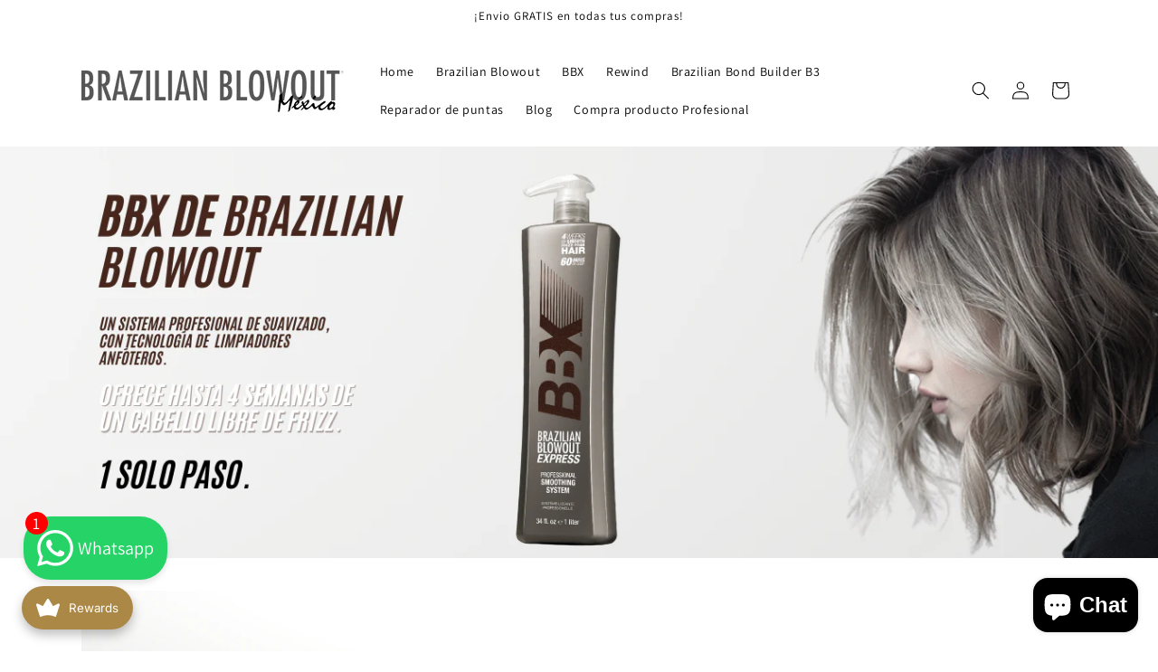

--- FILE ---
content_type: text/css
request_url: https://cdn.shopify.com/extensions/019bf95b-4a79-7dec-9493-16902b4e668c/lookfy-lookbook-gallery-767/assets/lookfy.css
body_size: 12111
content:
:root{--lf-animate-duration:1s;--lf-lightbox-text-color:#111827;--lf-lightbox-font-size:14px;--kt-button-color:#FFF;--kt-button-background:#000;--kt-button-border:#000;--kt-button-radius:0;--kt-button-hover-color:#FFF;--kt-button-hover-background:#727272;--kt-button-hover-border:#727272;--kt-button-height:30px;--lightbox-space:8px;--grid-desktop-spacing:16px;--grid-mobile-spacing:8px}@font-face{font-family:'lffonticon';src:url(//cdn.shopify.com/s/files/1/0623/8971/5109/files/lffonticon.eot?7687897);src:url(//cdn.shopify.com/s/files/1/0623/8971/5109/files/lffonticon.eot?7687897#iefix) format("embedded-opentype"),url(//cdn.shopify.com/s/files/1/0623/8971/5109/files/lffonticon.woff) format("woff2"),url(//cdn.shopify.com/s/files/1/0623/8971/5109/files/lffonticon.woff?7687897) format("woff"),url(//cdn.shopify.com/s/files/1/0623/8971/5109/files/lffonticon.ttf?v=1709023123) format("truetype"),url(//lookfydemo.myshopify.com/cdn/shop/t/1/assets/lffonticon.svg?7687897#lffonticon) format("svg");font-weight:400;font-style:normal}[class^="lf-icon-"]:before,[class*=" lf-icon-"]:before{font-family:"lffonticon";font-style:normal;font-weight:400;display:inline-block;text-decoration:inherit;width:1em;text-align:center;font-variant:normal;text-transform:none;line-height:1em;-webkit-font-smoothing:antialiased;-moz-osx-font-smoothing:grayscale}.lf-icon-search:before{content:'\e800'}.lf-icon-star:before{content:'\e801'}.lf-icon-heart-empty:before{content:'\e802'}.lf-icon-emo-sleep:before{content:'\e803'}.lf-icon-heart:before{content:'\e804'}.lf-icon-star-empty:before{content:'\e805'}.lf-icon-th-list:before{content:'\e806'}.lf-icon-ok:before{content:'\e807'}.lf-icon-plus:before{content:'\e808'}.lf-icon-info-circled:before{content:'\e809'}.lf-icon-thumbs-up:before{content:'\e80a'}.lf-icon-thumbs-down:before{content:'\e80b'}.lf-icon-chat:before{content:'\e80c'}.lf-icon-comment:before{content:'\e80d'}.lf-icon-bell:before{content:'\e80e'}.lf-icon-play:before{content:'\e80f'}.lf-icon-play-circled2:before{content:'\e810'}.lf-icon-zoom-in:before{content:'\e811'}.lf-icon-megaphone:before{content:'\e812'}.lf-icon-eye:before{content:'\e813'}.lf-icon-videocam:before{content:'\e814'}.lf-icon-home:before{content:'\e815'}.lf-icon-link:before{content:'\e816'}.lf-icon-resize-full:before{content:'\e817'}.lf-icon-login:before{content:'\e818'}.lf-icon-logout:before{content:'\e819'}.lf-icon-link-ext:before{content:'\f08e'}.lf-icon-twitter:before{content:'\f099'}.lf-icon-facebook:before{content:'\f09a'}.lf-icon-pinterest-circled:before{content:'\f0d2'}.lf-icon-pinterest-squared:before{content:'\f0d3'}.lf-icon-comment-empty:before{content:'\f0e5'}.lf-icon-chat-empty:before{content:'\f0e6'}.lf-icon-bell-alt:before{content:'\f0f3'}.lf-icon-angle-left:before{content:'\f104'}.lf-icon-angle-right:before{content:'\f105'}.lf-icon-angle-up:before{content:'\f106'}.lf-icon-angle-down:before{content:'\f107'}.lf-icon-quote-left:before{content:'\f10d'}.lf-icon-quote-right:before{content:'\f10e'}.lf-icon-info:before{content:'\f129'}.lf-icon-play-circled:before{content:'\f144'}.lf-icon-link-ext-alt:before{content:'\f14c'}.lf-icon-thumbs-up-alt:before{content:'\f164'}.lf-icon-thumbs-down-alt:before{content:'\f165'}.lf-icon-youtube-play:before{content:'\f16a'}.lf-icon-behance:before{content:'\f1b4'}.lf-icon-behance-squared:before{content:'\f1b5'}.lf-icon-pinterest:before{content:'\f231'}.lf-icon-user-circle:before{content:'\f2bd'}.lf-icon-user-circle-o:before{content:'\f2be'}.lf-icon-user-o:before{content:'\f2c0'}.lf-icon-twitter-squared:before{content:'\f304'}.lf-icon-facebook-squared:before{content:'\f308'}.lf-appear:not(.lf-appear-childs),.lf-appear-child{opacity:0}.lf_animate__animated{-webkit-animation-duration:var(--lf-animate-duration);animation-duration:var(--lf-animate-duration);-webkit-animation-fill-mode:both;animation-fill-mode:both}@-webkit-keyframes LfFadeInLeft{from{opacity:0;-webkit-transform:translate3d(-100%,0,0);transform:translate3d(-100%,0,0)}to{opacity:1;-webkit-transform:translate3d(0,0,0);transform:translate3d(0,0,0)}}@keyframes LfFadeInLeft{from{opacity:0;-webkit-transform:translate3d(-100%,0,0);transform:translate3d(-100%,0,0)}to{opacity:1;-webkit-transform:translate3d(0,0,0);transform:translate3d(0,0,0)}}.lf_animate__fadeInLeft{-webkit-animation-name:LfFadeInLeft;animation-name:LfFadeInLeft}@-webkit-keyframes LfFadeIn{from{opacity:0}to{opacity:1}}@keyframes LfFadeIn{from{opacity:0}to{opacity:1}}.lf_animate__fadeIn{-webkit-animation-name:LfFadeIn;animation-name:LfFadeIn}@-webkit-keyframes LfFadeInDown{from{opacity:0;-webkit-transform:translate3d(0,-100%,0);transform:translate3d(0,-100%,0)}to{opacity:1;-webkit-transform:translate3d(0,0,0);transform:translate3d(0,0,0)}}@keyframes LfFadeInDown{from{opacity:0;-webkit-transform:translate3d(0,-100%,0);transform:translate3d(0,-100%,0)}to{opacity:1;-webkit-transform:translate3d(0,0,0);transform:translate3d(0,0,0)}}.lf_animate__fadeInDown{-webkit-animation-name:LfFadeInDown;animation-name:LfFadeInDown}@-webkit-keyframes LfFadeInRight{from{opacity:0;-webkit-transform:translate3d(100%,0,0);transform:translate3d(100%,0,0)}to{opacity:1;-webkit-transform:translate3d(0,0,0);transform:translate3d(0,0,0)}}@keyframes LfFadeInRight{from{opacity:0;-webkit-transform:translate3d(100%,0,0);transform:translate3d(100%,0,0)}to{opacity:1;-webkit-transform:translate3d(0,0,0);transform:translate3d(0,0,0)}}.lf_animate__fadeInRight{-webkit-animation-name:LfFadeInRight;animation-name:LfFadeInRight}@-webkit-keyframes LfFadeInUp{from{opacity:0;-webkit-transform:translate3d(0,100%,0);transform:translate3d(0,100%,0)}to{opacity:1;-webkit-transform:translate3d(0,0,0);transform:translate3d(0,0,0)}}@keyframes LfFadeInUp{from{opacity:0;-webkit-transform:translate3d(0,100%,0);transform:translate3d(0,100%,0)}to{opacity:1;-webkit-transform:translate3d(0,0,0);transform:translate3d(0,0,0)}}.lf_animate__fadeInUp{-webkit-animation-name:LfFadeInUp;animation-name:LfFadeInUp}@-webkit-keyframes LfBounceIn{20%,40%,60%,80%,from,to{-webkit-animation-timing-function:cubic-bezier(0.215,0.61,0.355,1);animation-timing-function:cubic-bezier(0.215,0.61,0.355,1)}0%{opacity:0;-webkit-transform:scale3d(0.3,0.3,0.3);transform:scale3d(0.3,0.3,0.3)}20%{-webkit-transform:scale3d(1.1,1.1,1.1);transform:scale3d(1.1,1.1,1.1)}40%{-webkit-transform:scale3d(0.9,0.9,0.9);transform:scale3d(0.9,0.9,0.9)}60%{opacity:1;-webkit-transform:scale3d(1.03,1.03,1.03);transform:scale3d(1.03,1.03,1.03)}80%{-webkit-transform:scale3d(0.97,0.97,0.97);transform:scale3d(0.97,0.97,0.97)}to{opacity:1;-webkit-transform:scale3d(1,1,1);transform:scale3d(1,1,1)}}@keyframes LfBounceIn{20%,40%,60%,80%,from,to{-webkit-animation-timing-function:cubic-bezier(0.215,0.61,0.355,1);animation-timing-function:cubic-bezier(0.215,0.61,0.355,1)}0%{opacity:0;-webkit-transform:scale3d(0.3,0.3,0.3);transform:scale3d(0.3,0.3,0.3)}20%{-webkit-transform:scale3d(1.1,1.1,1.1);transform:scale3d(1.1,1.1,1.1)}40%{-webkit-transform:scale3d(0.9,0.9,0.9);transform:scale3d(0.9,0.9,0.9)}60%{opacity:1;-webkit-transform:scale3d(1.03,1.03,1.03);transform:scale3d(1.03,1.03,1.03)}80%{-webkit-transform:scale3d(0.97,0.97,0.97);transform:scale3d(0.97,0.97,0.97)}to{opacity:1;-webkit-transform:scale3d(1,1,1);transform:scale3d(1,1,1)}}.lf_animate__bounceIn{-webkit-animation-duration:calc(1s * 0.75);animation-duration:calc(1s * 0.75);-webkit-animation-duration:calc(var(--lf-animate-duration) * 0.75);animation-duration:calc(var(--lf-animate-duration) * 0.75);-webkit-animation-name:LfBounceIn;animation-name:LfBounceIn}@-webkit-keyframes LfBounceInDown{60%,75%,90%,from,to{-webkit-animation-timing-function:cubic-bezier(0.215,0.61,0.355,1);animation-timing-function:cubic-bezier(0.215,0.61,0.355,1)}0%{opacity:0;-webkit-transform:translate3d(0,-3000px,0) scaleY(3);transform:translate3d(0,-3000px,0) scaleY(3)}60%{opacity:1;-webkit-transform:translate3d(0,25px,0) scaleY(0.9);transform:translate3d(0,25px,0) scaleY(0.9)}75%{-webkit-transform:translate3d(0,-10px,0) scaleY(0.95);transform:translate3d(0,-10px,0) scaleY(0.95)}90%{-webkit-transform:translate3d(0,5px,0) scaleY(0.985);transform:translate3d(0,5px,0) scaleY(0.985)}to{-webkit-transform:translate3d(0,0,0);transform:translate3d(0,0,0)}}@keyframes LfBounceInDown{60%,75%,90%,from,to{-webkit-animation-timing-function:cubic-bezier(0.215,0.61,0.355,1);animation-timing-function:cubic-bezier(0.215,0.61,0.355,1)}0%{opacity:0;-webkit-transform:translate3d(0,-3000px,0) scaleY(3);transform:translate3d(0,-3000px,0) scaleY(3)}60%{opacity:1;-webkit-transform:translate3d(0,25px,0) scaleY(0.9);transform:translate3d(0,25px,0) scaleY(0.9)}75%{-webkit-transform:translate3d(0,-10px,0) scaleY(0.95);transform:translate3d(0,-10px,0) scaleY(0.95)}90%{-webkit-transform:translate3d(0,5px,0) scaleY(0.985);transform:translate3d(0,5px,0) scaleY(0.985)}to{-webkit-transform:translate3d(0,0,0);transform:translate3d(0,0,0)}}.lf_animate__bounceInDown{-webkit-animation-name:LfBounceInDown;animation-name:LfBounceInDown}@-webkit-keyframes LfBounceInLeft{60%,75%,90%,from,to{-webkit-animation-timing-function:cubic-bezier(0.215,0.61,0.355,1);animation-timing-function:cubic-bezier(0.215,0.61,0.355,1)}0%{opacity:0;-webkit-transform:translate3d(-3000px,0,0) scaleX(3);transform:translate3d(-3000px,0,0) scaleX(3)}60%{opacity:1;-webkit-transform:translate3d(25px,0,0) scaleX(1);transform:translate3d(25px,0,0) scaleX(1)}75%{-webkit-transform:translate3d(-10px,0,0) scaleX(0.98);transform:translate3d(-10px,0,0) scaleX(0.98)}90%{-webkit-transform:translate3d(5px,0,0) scaleX(0.995);transform:translate3d(5px,0,0) scaleX(0.995)}to{-webkit-transform:translate3d(0,0,0);transform:translate3d(0,0,0)}}@keyframes LfBounceInLeft{60%,75%,90%,from,to{-webkit-animation-timing-function:cubic-bezier(0.215,0.61,0.355,1);animation-timing-function:cubic-bezier(0.215,0.61,0.355,1)}0%{opacity:0;-webkit-transform:translate3d(-3000px,0,0) scaleX(3);transform:translate3d(-3000px,0,0) scaleX(3)}60%{opacity:1;-webkit-transform:translate3d(25px,0,0) scaleX(1);transform:translate3d(25px,0,0) scaleX(1)}75%{-webkit-transform:translate3d(-10px,0,0) scaleX(0.98);transform:translate3d(-10px,0,0) scaleX(0.98)}90%{-webkit-transform:translate3d(5px,0,0) scaleX(0.995);transform:translate3d(5px,0,0) scaleX(0.995)}to{-webkit-transform:translate3d(0,0,0);transform:translate3d(0,0,0)}}.lf_animate__bounceInLeft{-webkit-animation-name:LfBounceInLeft;animation-name:LfBounceInLeft}@-webkit-keyframes LfBounceInRight{60%,75%,90%,from,to{-webkit-animation-timing-function:cubic-bezier(0.215,0.61,0.355,1);animation-timing-function:cubic-bezier(0.215,0.61,0.355,1)}from{opacity:0;-webkit-transform:translate3d(3000px,0,0) scaleX(3);transform:translate3d(3000px,0,0) scaleX(3)}60%{opacity:1;-webkit-transform:translate3d(-25px,0,0) scaleX(1);transform:translate3d(-25px,0,0) scaleX(1)}75%{-webkit-transform:translate3d(10px,0,0) scaleX(0.98);transform:translate3d(10px,0,0) scaleX(0.98)}90%{-webkit-transform:translate3d(-5px,0,0) scaleX(0.995);transform:translate3d(-5px,0,0) scaleX(0.995)}to{-webkit-transform:translate3d(0,0,0);transform:translate3d(0,0,0)}}@keyframes LfBounceInRight{60%,75%,90%,from,to{-webkit-animation-timing-function:cubic-bezier(0.215,0.61,0.355,1);animation-timing-function:cubic-bezier(0.215,0.61,0.355,1)}from{opacity:0;-webkit-transform:translate3d(3000px,0,0) scaleX(3);transform:translate3d(3000px,0,0) scaleX(3)}60%{opacity:1;-webkit-transform:translate3d(-25px,0,0) scaleX(1);transform:translate3d(-25px,0,0) scaleX(1)}75%{-webkit-transform:translate3d(10px,0,0) scaleX(0.98);transform:translate3d(10px,0,0) scaleX(0.98)}90%{-webkit-transform:translate3d(-5px,0,0) scaleX(0.995);transform:translate3d(-5px,0,0) scaleX(0.995)}to{-webkit-transform:translate3d(0,0,0);transform:translate3d(0,0,0)}}.lf_animate__bounceInRight{-webkit-animation-name:LfBounceInRight;animation-name:LfBounceInRight}@-webkit-keyframes LfBounceInUp{60%,75%,90%,from,to{-webkit-animation-timing-function:cubic-bezier(0.215,0.61,0.355,1);animation-timing-function:cubic-bezier(0.215,0.61,0.355,1)}from{opacity:0;-webkit-transform:translate3d(0,3000px,0) scaleY(5);transform:translate3d(0,3000px,0) scaleY(5)}60%{opacity:1;-webkit-transform:translate3d(0,-20px,0) scaleY(0.9);transform:translate3d(0,-20px,0) scaleY(0.9)}75%{-webkit-transform:translate3d(0,10px,0) scaleY(0.95);transform:translate3d(0,10px,0) scaleY(0.95)}90%{-webkit-transform:translate3d(0,-5px,0) scaleY(0.985);transform:translate3d(0,-5px,0) scaleY(0.985)}to{-webkit-transform:translate3d(0,0,0);transform:translate3d(0,0,0)}}@keyframes LfBounceInUp{60%,75%,90%,from,to{-webkit-animation-timing-function:cubic-bezier(0.215,0.61,0.355,1);animation-timing-function:cubic-bezier(0.215,0.61,0.355,1)}from{opacity:0;-webkit-transform:translate3d(0,3000px,0) scaleY(5);transform:translate3d(0,3000px,0) scaleY(5)}60%{opacity:1;-webkit-transform:translate3d(0,-20px,0) scaleY(0.9);transform:translate3d(0,-20px,0) scaleY(0.9)}75%{-webkit-transform:translate3d(0,10px,0) scaleY(0.95);transform:translate3d(0,10px,0) scaleY(0.95)}90%{-webkit-transform:translate3d(0,-5px,0) scaleY(0.985);transform:translate3d(0,-5px,0) scaleY(0.985)}to{-webkit-transform:translate3d(0,0,0);transform:translate3d(0,0,0)}}.lf_animate__bounceInUp{-webkit-animation-name:LfBounceInUp;animation-name:LfBounceInUp}@-webkit-keyframes LfFadeInLeftShort{0%{opacity:0;-webkit-transform:translate3d(-50px,0,0);transform:translate3d(-50px,0,0)}to{opacity:1;-webkit-transform:translateZ(0);transform:translateZ(0)}}@keyframes LfFadeInLeftShort{0%{opacity:0;-webkit-transform:translate3d(-50px,0,0);transform:translate3d(-50px,0,0)}to{opacity:1;-webkit-transform:translateZ(0);transform:translateZ(0)}}.lf_animate__fadeInLeftShort{-webkit-animation-name:LfFadeInLeftShort;animation-name:LfFadeInLeftShort}@-webkit-keyframes LfFadeInUpShort{0%{opacity:0;-webkit-transform:translate3d(0,50px,0);transform:translate3d(0,50px,0)}to{opacity:1;-webkit-transform:translateZ(0);transform:translateZ(0)}}@keyframes LfFadeInUpShort{0%{opacity:0;-webkit-transform:translate3d(0,50px,0);transform:translate3d(0,50px,0)}to{opacity:1;-webkit-transform:translateZ(0);transform:translateZ(0)}}.lf_animate__fadeInUpShort{-webkit-animation-name:LfFadeInUpShort;animation-name:LfFadeInUpShort}@-webkit-keyframes LfFadeInDownShort{0%{opacity:0;-webkit-transform:translate3d(0,-50px,0);transform:translate3d(0,-50px,0)}to{opacity:1;-webkit-transform:translateZ(0);transform:translateZ(0)}}@keyframes LfFadeInDownShort{0%{opacity:0;-webkit-transform:translate3d(0,-50px,0);transform:translate3d(0,-50px,0)}to{opacity:1;-webkit-transform:translateZ(0);transform:translateZ(0)}}.lf_animate__fadeInDownShort{-webkit-animation-name:LfFadeInDownShort;animation-name:LfFadeInDownShort}.flickitylf-enabled{position:relative}.flickitylf-button:focus,.flickitylf-enabled:focus{outline:0}.flickitylf-viewport{overflow:hidden;position:relative;height:100%}.flickitylf-slider{position:absolute;width:100%;height:100%}.flickitylf-enabled.is-draggable{-webkit-tap-highlight-color:transparent;-webkit-user-select:none;-moz-user-select:none;-ms-user-select:none;user-select:none}.flickitylf-enabled.is-draggable .flickitylf-viewport{cursor:move;cursor:-webkit-grab;cursor:grab}.flickitylf-enabled.is-draggable .flickitylf-viewport.is-pointer-down{cursor:-webkit-grabbing;cursor:grabbing}.flickitylf-button{position:absolute;background:hsla(0,0%,100%,.75);border:none;color:#333}.flickitylf-button:hover{background:#fff;cursor:pointer}.flickitylf-button:active{opacity:.6}.flickitylf-button:disabled{opacity:.3;cursor:auto;pointer-events:none}.flickitylf-button-icon{fill:currentColor}.flickitylf-prev-next-button{width:44px;height:44px;border-radius:50%;transform:translateY(-50%);top:50%}.flickitylf-prev-next-button.previous{left:10px}.flickitylf-prev-next-button.next{right:10px}.flickitylf-rtl .flickitylf-prev-next-button.previous{left:auto;right:10px}.flickitylf-rtl .flickitylf-prev-next-button.next{right:auto;left:10px}.flickitylf-prev-next-button .flickitylf-button-icon{position:absolute;left:20%;top:20%;width:60%;height:60%}ol.flickitylf-page-dots{position:absolute;width:100%;bottom:-25px;padding:0;margin:0;list-style:none;text-align:center;line-height:1}.flickitylf-rtl .flickitylf-page-dots{direction:rtl}.flickitylf-page-dots .dot{display:inline-block;width:10px;height:10px;margin:0 8px;background:#333;border-radius:50%;opacity:.25;cursor:pointer}.flickitylf-page-dots .dot.is-selected{opacity:1}.pswp_lf,.pswp_lf:focus,.pswp_lf__icn:focus{outline:0}.pswp_lf,.pswp_lf__button,.pswp_lf__icn,.pswp_lf__item,.pswp_lf__scroll-wrap{overflow:hidden}.pswp_lf{--pswp-bg:#000;--pswp-placeholder-bg:#222;--pswp-root-z-index:100;--pswp-preloader-color:rgba(79,79,79,0.4);--pswp-preloader-color-secondary:rgba(255,255,255,0.9);--pswp-icon-color:#fff;--pswp-icon-color-secondary:#4f4f4f;--pswp-icon-stroke-color:#4f4f4f;--pswp-icon-stroke-width:2px;--pswp-error-text-color:var(--pswp-icon-color);position:fixed;top:0;left:0;width:100%;height:100%;z-index:var(--pswp-root-z-index);display:none;touch-action:none;opacity:.003;contain:layout style size;-webkit-tap-highlight-color:transparent}.pswp_lf *{box-sizing:border-box}.pswp_lf img{max-width:none}.pswp_lf--open{display:block}.pswp_lf,.pswp_lf__bg{transform:translateZ(0);will-change:opacity}.pswp_lf__bg{opacity:.005;background:var(--pswp-bg)}.pswp_lf__bg,.pswp_lf__container,.pswp_lf__content,.pswp_lf__img,.pswp_lf__item,.pswp_lf__scroll-wrap,.pswp_lf__zoom-wrap{position:absolute;top:0;left:0;width:100%;height:100%}.pswp_lf__img,.pswp_lf__zoom-wrap{width:auto;height:auto}.pswp_lf--click-to-zoom.pswp_lf--zoom-allowed .pswp_lf__img{cursor:-webkit-zoom-in;cursor:-moz-zoom-in;cursor:zoom-in}.pswp_lf--click-to-zoom.pswp_lf--zoomed-in .pswp_lf__img{cursor:move;cursor:-webkit-grab;cursor:-moz-grab;cursor:grab}.pswp_lf--click-to-zoom.pswp--zoomed-in .pswp_lf__img:active{cursor:-webkit-grabbing;cursor:-moz-grabbing;cursor:grabbing}.pswp_lf--no-mouse-drag.pswp--zoomed-in .pswp_lf__img,.pswp_lf--no-mouse-drag.pswp--zoomed-in .pswp_lf__img:active,.pswp_lf__img{cursor:-webkit-zoom-out;cursor:-moz-zoom-out;cursor:zoom-out}.pswp_lf__button,.pswp_lf__container,.pswp_lf__counter,.pswp_lf__img{-webkit-user-select:none;-moz-user-select:none;-ms-user-select:none;user-select:none}.pswp_lf__item{z-index:1}.pswp_lf__hidden{display:none!important}.pswp_lf__content{pointer-events:none}.pswp_lf__content>*{pointer-events:auto}.pswp_lf__error-msg-container{display:grid}.pswp_lf__error-msg{margin:auto;font-size:1em;line-height:1;color:var(--pswp-error-text-color)}.pswp_lf .pswp_lf__hide-on-close{opacity:.005;will-change:opacity;transition:opacity var(--pswp-transition-duration) cubic-bezier(.4,0,.22,1);z-index:10;pointer-events:none}.pswp_lf--ui-visible .pswp_lf__hide-on-close{opacity:1;pointer-events:auto}.pswp_lf__button{position:relative;display:block;width:50px;min-width:50px;height:60px;padding:0;margin:0;cursor:pointer;background:0 0;border:0;box-shadow:none;opacity:.85;-webkit-appearance:none;-webkit-touch-callout:none}.pswp_lf__button:active,.pswp_lf__button:focus,.pswp_lf__button:hover{transition:none;padding:0;background:0 0;border:0;box-shadow:none;opacity:1}.pswp_lf__button:disabled{opacity:.3;cursor:auto}.pswp_lf__icn{fill:var(--pswp-icon-color);color:var(--pswp-icon-color-secondary);position:absolute;top:14px;left:9px;width:32px;height:32px;pointer-events:none}.pswp_lf__icn-shadow{stroke:var(--pswp-icon-stroke-color);stroke-width:var(--pswp-icon-stroke-width);fill:none}.pswp_lf__img--with-bg,div.pswp_lf__img--placeholder{background:var(--pswp-placeholder-bg)}.pswp_lf__top-bar{position:absolute;left:0;top:0;width:100%;height:60px;display:flex;flex-direction:row;justify-content:flex-end;z-index:10;pointer-events:none!important}.pswp_lf--one-slide .pswp_lf__button--arrow,.pswp_lf--zoomed-in .pswp_lf__zoom-icn-bar-v,.pswp_lf__button--zoom{display:none}.pswp_lf__top-bar>*{pointer-events:auto;will-change:opacity}.pswp_lf__button--close{margin-right:6px}.pswp_lf__button--arrow{position:absolute;width:75px;height:100px;top:50%;margin-top:-50px}.pswp_lf__button--arrow:disabled{display:none;cursor:default}.pswp_lf__button--arrow .pswp_lf__icn{top:50%;margin-top:-30px;width:60px;height:60px;background:0 0;border-radius:0}.pswp_lf--touch .pswp_lf__button--arrow{visibility:hidden}.pswp_lf--has_mouse .pswp_lf__button--arrow{visibility:visible}.pswp_lf__button--arrow--prev{right:auto;left:0}.pswp_lf__button--arrow--next{right:0}.pswp_lf__button--arrow--next .pswp_lf__icn{left:auto;right:14px;transform:scale(-1,1)}.pswp_lf--zoom-allowed .pswp_lf__button--zoom,div.pswp_lf__bg:empty{display:block}.pswp_lf__preloader{position:relative;overflow:hidden;width:50px;height:60px;margin-right:auto}.pswp_lf__preloader .pswp_lf__icn{opacity:0;transition:opacity .2s linear;animation:.6s linear infinite pswp-clockwise}.pswp_lf__preloader--active .pswp_lf__icn{opacity:.85}@keyframes pswp-clockwise{0%{transform:rotate(0)}100%{transform:rotate(360deg)}}.pswp_lf__counter{height:30px;margin-top:15px;margin-inline-start:20px;font-size:14px;line-height:30px;color:var(--pswp-icon-color);text-shadow:1px 1px 3px var(--pswp-icon-color-secondary);opacity:.85}.pswp_lf--one-slide .pswp_lf__counter{display:none}.pswp_lf__hotspots-container{position:relative;width:100%;height:100%;text-align:center}.pswp_lf__hotspots-container:before{content:"";display:inline-block;height:100%;vertical-align:middle;pointer-events:none}.pswp_lf__hotspots-wrap{position:relative;display:inline-block;vertical-align:middle;margin:0 auto;text-align:left;z-index:1045}.pswp-lf .pswp_lf__button:not(.pswp_lf__button--arrow),.pswp-lf .pswp_lf__preloader,.pswp-lf .pswp_lf__top-bar{height:44px}.pswp-lf .pswp_lf__button--close .pswp_lf__icn,.pswp-lf .pswp_lf__button--zoom .pswp_lf__icn{top:6px}.pswp_lf__hotspots-wrap img{max-height:calc(100vh - 40px);width:auto;max-width:100%;height:auto;display:block;line-height:0;-webkit-box-sizing:border-box;-moz-box-sizing:border-box;box-sizing:border-box;margin:0 auto}.pswp_lf .kt-image-lightbox,.pswp_lf .kt-image-link{display:none}.pswp-lf .pswp__zoom-wrap{width:auto;right:auto;bottom:auto}.shopify-design-mode .lookfy-gallery-empty{min-height:30px}.lfHidden{display:none!important}.lf-visually-hidden{border:0!important;clip:rect(0 0 0 0)!important;-webkit-clip-path:inset(50%)!important;clip-path:inset(50%)!important;height:1px!important;margin:-1px!important;overflow:hidden!important;padding:0!important;position:absolute!important;width:1px!important;white-space:nowrap!important;transition:none}.lf-visually-hidden--inline{margin:0;height:1em}.lf-price > *{display:inline-block;vertical-align:top}.lf-price.price--unavailable{visibility:hidden}.lf-price--end{text-align:right}.lf-price .lf-price-item{display:inline-block;margin:0 1rem 0 0}.lf-price__regular .lf-price-item--regular{margin-right:0}.lf-price:not(.lf-price--show-badge) .lf-price-item--last:last-of-type{margin:0}@media screen and (min-width: 750px){.lf-price{margin-bottom:0}}.lf-price--sold-out .lf-price__availability,.lf-price__regular{display:block}.lf-price__sale,.lf-price__availability,.lf-price .lf-price__badge-sale,.lf-price .lf-price__badge-sold-out,.lf-price--on-sale .lf-price__regular,.lf-price--on-sale .lf-price__availability{display:none}.lf-price--sold-out .lf-price__badge-sold-out,.lf-price--on-sale .lf-price__badge-sale{display:inline-block}.lf-price--on-sale .lf-price__sale{display:initial;flex-direction:row;flex-wrap:wrap}.lf-price--on-sale .lf-price-item--regular{text-decoration:line-through}.lf-unit-price{display:block;margin-top:.2rem;text-transform:uppercase}.kt-tooltip:empty,.kt-tooltip div:empty{display:none}.kt-carousel .flickitylf-prev-next-button{padding:0}.lookfy-wrapper{width:100%}.lookfy-gallery{margin-left:auto;margin-right:auto;width:100%}div.lookfy-gallery:empty{display:block;min-height:20px}.lookfy-gallery *,.lookfy-gallery ::after,.lookfy-gallery ::before{box-sizing:border-box;-webkit-box-sizing:border-box;-moz-box-sizing:border-box}.lookfy-gallery .kt-type-main:not(.kt-row){width:100%;display:block}.lookfy-gallery .kt__header{--font-heading-scale:1}.lookfy-gallery .kt__title{font-size:calc(var(--font-heading-scale) * 2.4rem);margin:0 0 30px}.lookfy-gallery .kt__subtitle{font-weight:600;margin-bottom:30px;font-size:calc(var(--font-heading-scale) * 1.4rem)}.lookfy-gallery.lf-desc-body .kt__subtitle{font-weight:inherit;font-size:inherit}.lookfy-gallery .kt__title+.kt__subtitle,.lookfy-gallery .kt__subtitle+.kt__title{margin-top:-25px}.kt-row{display:flex;flex-wrap:wrap;margin-bottom:2rem;padding:0;list-style:none;column-gap:var(--grid-mobile-spacing);row-gap:var(--grid-mobile-spacing);width:100%}.gutter-sizer{width:var(--grid-mobile-spacing);display:block!important}.kt-row>.kt-grid__item{flex-grow:1;flex-shrink:0;width:calc(25% - var(--grid-mobile-spacing) * 3 / 4);max-width:calc(25% - var(--grid-mobile-spacing) * 3 / 4)}.kt-3-col-sm .carousel-cell,.kt-3-col-sm>.kt-grid__item{width:calc(33.33% - var(--grid-mobile-spacing) * 2 / 3);max-width:calc(33.33% - var(--grid-mobile-spacing) * 2 / 3)}.kt-2-col-sm .carousel-cell,.kt-2-col-sm>.kt-grid__item{width:calc(50% - var(--grid-mobile-spacing) / 2);max-width:calc(50% - var(--grid-mobile-spacing) / 2)}.kt-1-col-sm .carousel-cell,.kt-1-col-sm>.kt-grid__item{flex:0 0 100%;max-width:100%;width:100%}.kt-carousel:not(.flickitylf-enabled) .carousel-cell{margin-right:var(--grid-mobile-spacing);margin-bottom:var(--grid-mobile-spacing);float:left}.kt-type-carousel:after,.kt-carousel:not(.flickitylf-enabled):after{content:"";display:block;clear:both}.kt-type-multiple_columns .kt-button,.kt-type-column_carousel .kt-button{width:100%}.kt-type-default_column .kt-choose-item,.kt-type-multiple_columns .kt-choose-item,.kt-type-column_carousel .kt-choose-item{margin-bottom:10px;margin-top:-10px}.kt-carousel .carousel-cell{margin-right:var(--grid-mobile-spacing);margin-bottom:var(--grid-mobile-spacing)}@media (max-width: 767px){.kt-carousel:not(.flickitylf-enabled).kt-2-col-sm .carousel-cell:nth-child(2n){margin-right:0}}@media (min-width: 768px){.kt-carousel:not(.flickitylf-enabled) .carousel-cell{margin-right:var(--grid-desktop-spacing);margin-bottom:var(--grid-desktop-spacing)}.kt-4-col-md .carousel-cell,.kt-4-col-md:not(.kt-type-grid)>.kt-grid__item{width:calc(25% - var(--grid-desktop-spacing) * 3 / 4);max-width:calc(25% - var(--grid-desktop-spacing) * 3 / 4)}.kt-3-col-md .carousel-cell,.kt-3-col-md:not(.kt-type-grid)>.kt-grid__item{width:calc(33.33% - var(--grid-desktop-spacing) * 2 / 3);max-width:calc(33.33% - var(--grid-desktop-spacing) * 2 / 3)}.kt-2-col-md .carousel-cell,.kt-2-col-md:not(.kt-type-grid)>.kt-grid__item{width:calc(50% - var(--grid-desktop-spacing) / 2);max-width:calc(50% - var(--grid-desktop-spacing) / 2)}.kt-1-col-md .carousel-cell,.kt-1-col-md:not(.kt-type-grid)>.kt-grid__item{flex:0 0 100%;max-width:100%;width:100%}}@media (min-width: 768px ) and (max-width: 1023px){.kt-carousel:not(.flickitylf-enabled).kt-4-col-md .carousel-cell:nth-child(4n),.kt-carousel:not(.flickitylf-enabled).kt-3-col-md .carousel-cell:nth-child(3n),.kt-carousel:not(.flickitylf-enabled).kt-2-col-md .carousel-cell:nth-child(2n){margin-right:0}}@media (min-width: 1024px){.kt-carousel:not(.flickitylf-enabled).kt-5-col-lg .carousel-cell:nth-child(5n),.kt-carousel:not(.flickitylf-enabled).kt-4-col-lg .carousel-cell:nth-child(4n),.kt-carousel:not(.flickitylf-enabled).kt-3-col-lg .carousel-cell:nth-child(3n),.kt-carousel:not(.flickitylf-enabled).kt-2-col-lg .carousel-cell:nth-child(2n){margin-right:0}.kt-5-col-lg .carousel-cell,.kt-5-col-lg:not(.kt-type-grid)>.kt-grid__item{width:calc(20% - var(--grid-desktop-spacing) * 4 / 5);max-width:calc(20% - var(--grid-desktop-spacing) * 4 / 5)}.kt-4-col-lg .carousel-cell,.kt-4-col-lg:not(.kt-type-grid)>.kt-grid__item{width:calc(25% - var(--grid-desktop-spacing) * 3 / 4);max-width:calc(25% - var(--grid-desktop-spacing) * 3 / 4)}.kt-3-col-lg .carousel-cell,.kt-3-col-lg:not(.kt-type-grid)>.kt-grid__item{width:calc(33.33% - var(--grid-desktop-spacing) * 2 / 3);max-width:calc(33.33% - var(--grid-desktop-spacing) * 2 / 3)}.kt-2-col-lg .carousel-cell,.kt-2-col-lg:not(.kt-type-grid)>.kt-grid__item{width:calc(50% - var(--grid-desktop-spacing) / 2);max-width:calc(50% - var(--grid-desktop-spacing) / 2)}.kt-1-col-lg .carousel-cell,.kt-1-col-lg:not(.kt-type-grid)>.kt-grid__item{flex:0 0 100%;max-width:100%;width:100%}.kt-carousel .carousel-cell{margin-right:var(--grid-desktop-spacing);margin-bottom:var(--grid-desktop-spacing)}.kt-carousel-column-row .kt-carousel.flickitylf-enabled .carousel-cell{margin-bottom:0}}.kt-carousel:focus-visible{box-shadow:none!important}.kt-type-masonry,.kt-type-grid{opacity:0;visibility:hidden}.kt-type-masonry.masonry-enabled,.kt-type-grid.masonry-enabled{opacity:1;visibility:visible;display:block}.kt-type-list .kt-grid__item,.kt-type-grid.kt-row .kt-grid__item,.kt-type-masonry.kt-row .kt-grid__item{margin-bottom:var(--grid-mobile-spacing)}.kt-type-carousel{margin-bottom:calc(25px + var(--dots-spacing))}.kt-carousel .flickitylf-prev-next-button{width:30px;height:30px}.kt-carousel .flickitylf-button{background:var(--pn-background);color:var(--pn-color);border-radius:var(--pn-radius)}.kt-carousel .flickitylf-page-dots .flickitylf-page-dot,.kt-carousel .flickitylf-page-dots .dot{background:var(--dot-background);color:var(--dot-color);border-radius:var(--dot-radius)}.kt-carousel .flickitylf-page-dots .flickitylf-page-dot:before,.kt-carousel .flickitylf-page-dots .dot:before,.dot-hidden .flickitylf-page-dots,.pn-hidden .flickitylf-button{display:none}.dot-rectangle .flickitylf-page-dots .flickitylf-page-dot,.dot-rectangle .flickitylf-page-dots .dot{margin:0;height:4px;width:20px}@media screen and (min-width: 768px){.dot-rectangle .flickitylf-page-dots .flickitylf-page-dot,.dot-rectangle .flickitylf-page-dots .dot{width:40px}}.dot-inside .flickitylf-page-dots{bottom:25px}.kt-carousel .flickitylf-prev-next-button .flickitylf-button-icon{position:absolute;left:50%;top:50%;width:50%;height:50%;transform:translate(-50%,-50%)}.pn-light .flickitylf-prev-next-button .flickitylf-button-icon{}@media (min-width: 768px){.kt-row{column-gap:var(--grid-desktop-spacing);row-gap:var(--grid-desktop-spacing)}.gutter-sizer{width:var(--grid-desktop-spacing)}.kt-type-grid.kt-row .kt-grid__item,.kt-type-list .kt-grid__item,.kt-type-masonry.kt-row .kt-grid__item{margin-bottom:var(--grid-desktop-spacing)}}.kt-type-grid>.kt-grid__item{height:0;position:relative;overflow:hidden;float:left;margin-bottom:var(--grid-desktop-spacing);width:100%;max-width:100%;padding-top:100%}@media (max-width: 767px){.kt-type-grid>.kt-grid__item{margin-bottom:var(--grid-mobile-spacing)}.kt-type-grid.kt-3-col-sm>.kt-grid__item,.kt-type-grid.kt-2-col-sm>.kt-grid__item{width:calc(100%/var(--col-sm)*var(--column) - var(--grid-mobile-spacing) * (var(--col-sm) - var(--column)) / var(--col-sm));max-width:calc(100%/var(--col-sm)*var(--column) - var(--grid-mobile-spacing) * (var(--col-sm) - var(--column)) / var(--col-sm));padding-top:calc(100%/var(--col-sm)*var(--row) - var(--grid-mobile-spacing) * (var(--col-sm) - var(--row)) / var(--col-sm))}.kt-type-grid.kt-2-col-sm>.masonry-two-column,.kt-type-grid.kt-2-col-sm>.masonry-three-column{width:100%;max-width:100%}.kt-type-grid.kt-1-col-sm>.masonry-three-column.masonry-one-row,.kt-type-grid.kt-1-col-sm>.masonry-two-column.masonry-one-row{padding-top:50%}.kt-type-grid.kt-2-col-sm>.masonry-three-column.masonry-two-row,.kt-type-grid.kt-1-col-sm>.masonry-three-column.masonry-two-row{padding-top:66.66%}.kt-type-grid.kt-2-col-sm>.masonry-three-column.masonry-three-row{padding-top:100%}.kt-type-grid.kt-1-col-sm>.masonry-two-column.masonry-three-row{padding-top:150%}.kt-type-grid.kt-1-col-sm>.masonry-one-column.masonry-two-row{padding-top:200%}.kt-type-grid.kt-1-col-sm>.masonry-one-column.masonry-three-row{padding-top:300%}}@media (min-width: 768px) and (max-width: 1023px){.kt-type-grid>.kt-grid__item{width:calc(100%/var(--col-md)*var(--column) - var(--grid-desktop-spacing) * (var(--col-md) - var(--column)) / var(--col-md));max-width:calc(100%/var(--col-md)*var(--column) - var(--grid-desktop-spacing) * (var(--col-md) - var(--column)) / var(--col-md));padding-top:calc(100%/var(--col-md)*var(--row) - var(--grid-desktop-spacing) * (var(--col-md) - var(--row)) / var(--col-md))}.kt-type-grid.kt-1-col-md>.masonry-two-column,.kt-type-grid.kt-1-col-md>.masonry-three-column,.kt-type-grid.kt-2-col-md>.masonry-three-column{width:100%;max-width:100%}.kt-type-grid.kt-1-col-md>.masonry-three-column.masonry-one-row,.kt-type-grid.kt-2-col-md>.masonry-three-column.masonry-one-row{padding-top:33.33%}.kt-type-grid.kt-1-col-md>.masonry-two-column.masonry-one-row{padding-top:50%}.kt-type-grid.kt-1-col-md>.masonry-three-column.masonry-two-row,.kt-type-grid.kt-2-col-md>.masonry-three-column.masonry-two-row{padding-top:66.66%}.kt-type-grid.kt-1-col-md>.masonry-two-column.masonry-two-row,.kt-type-grid.kt-1-col-md>.masonry-three-column.masonry-three-row,.kt-type-grid.kt-2-col-md>.masonry-three-column.masonry-three-row{padding-top:100%}.kt-type-grid.kt-1-col-md>.masonry-two-column.masonry-three-row{padding-top:150%}}@media (min-width: 1024px){.kt-type-grid > .kt-grid__item{width:calc(100%/var(--col-lg)*var(--column) - var(--grid-desktop-spacing) * (var(--col-lg) - var(--column)) / var(--col-lg));max-width:calc(100%/var(--col-lg)*var(--column) - var(--grid-desktop-spacing) * (var(--col-lg) - var(--column)) / var(--col-lg));padding-top:calc(100%/var(--col-lg)*var(--row) - var(--grid-desktop-spacing) * (var(--col-lg) - var(--row)) / var(--col-lg))}.kt-type-grid.kt-1-col-lg>.masonry-two-column,.kt-type-grid.kt-1-col-lg>.masonry-three-column,.kt-type-grid.kt-2-col-lg>.masonry-three-column{width:100%;max-width:100%}.kt-type-grid.kt-1-col-lg>.masonry-three-column.masonry-one-row,.kt-type-grid.kt-2-col-lg>.masonry-three-column.masonry-one-row{padding-top:33.33%}.kt-type-grid.kt-1-col-lg>.masonry-two-column.masonry-one-row{padding-top:50%}.kt-type-grid.kt-1-col-lg>.masonry-three-column.masonry-two-row,.kt-type-grid.kt-2-col-lg>.masonry-three-column.masonry-two-row{padding-top:66.66%}.kt-type-grid.kt-1-col-lg>.masonry-two-column.masonry-two-row,.kt-type-grid.kt-1-col-lg>.masonry-three-column.masonry-three-row,.kt-type-grid.kt-2-col-lg>.masonry-three-column.masonry-three-row{padding-top:100%}.kt-type-grid.kt-1-col-lg>.masonry-two-column.masonry-three-row{padding-top:150%}}.kt-grid__item video,.kt-grid__item img{width:100%;height:auto;display:block;margin:0;border-radius:0}img.kt-image-item-main+video{position:absolute;left:0;top:0}.kt-image-item-box{position:relative;overflow:hidden}.kt-embedded-item .kt-image-item-box{overflow:inherit}.kt-image-item-box:hover{z-index:1}.kt-hostspots-wrapper{position:absolute;width:100%;height:100%;left:50%;top:50%;transform:translate(-50%,-50%)}.kt-gallery-item img{width:100%;height:auto;display:block;margin:0;padding:0}.kt-columns-item .kt-image-item-box{overflow:inherit}.kt-columns-item .kt-image-column-inner{position:-webkit-sticky;position:sticky;top:0}.kt-type-grid.kt-row{display:block}.kt-type-grid.kt-row:after{content:'';clear:both;display:block}.kt-type-grid .kt-grid__item.kt-grid__sizer{padding:0!important;margin:0!important;height:0!important;display:block!important}.kt-type-grid .kt-grid__item video,.kt-type-grid .kt-grid__item img{width:100%;display:block;object-fit:cover;object-position:center center;height:100%;border:none}.kt-type-grid .kt-image-item-box{transform:translate(-50%,-50%);top:50%;left:50%;width:100%;height:100%;overflow:hidden}.kt-image-column{position:relative;overflow:hidden}.kt-embedded-item{margin-bottom:20px}.kt-column-row.kt-row .kt-grid__item.kt-image-column,.kt-column-row.kt-row .kt-grid__item.kt-products-column,.kt-embedded-row.kt-row>.kt-grid__item,.kt-carousel-column-row.kt-row>.kt-grid__item,.kt-multi-column-row.kt-row>.kt-grid__item{width:100%;max-width:100%;flex:0 0 100%;margin-bottom:20px}.lookfy-gallery:not(.lookfy-mobile) .kt-carousel-column-row .kt-carousel{margin-bottom:calc(25px + var(--dots-spacing))}@media (max-width: 767px){.lookfy-gallery:not(.lookfy-mobile) .kt-multi-column-row .kt-carousel{margin-bottom:calc(25px + var(--dots-spacing))}}@media (min-width: 1024px){.lookfy-gallery:not(.lookfy-mobile) .kt-carousel-column-row.kt-row>.kt-grid__item,.lookfy-gallery:not(.lookfy-mobile) .kt-multi-column-row.kt-row>.kt-grid__item,.lookfy-gallery:not(.lookfy-mobile) .kt-embedded-row.kt-row>.kt-grid__item{width:calc(50% - var(--grid-desktop-spacing) / 2);max-width:calc(50% - var(--grid-desktop-spacing) / 2);margin-bottom:0}.lookfy-gallery:not(.lookfy-mobile) .kt-column-row.kt-row .kt-grid__item.kt-image-column{width:calc(33.33% - var(--grid-desktop-spacing) / 2);max-width:calc(33.33% - var(--grid-desktop-spacing) / 2)}.lookfy-gallery:not(.lookfy-mobile) .kt-column-row.kt-row .kt-grid__item.kt-products-column{width:calc(66.66% - var(--grid-desktop-spacing) / 2);max-width:calc(66.66% - var(--grid-desktop-spacing) / 2)}.lookfy-gallery:not(.lookfy-mobile) .kt-type-left_column .kt-column-row.kt-row .kt-grid__item.kt-image-column{order:1}.kt-type-left_embedded .kt-image-column{order:2}}@media (min-width: 1200px){.lookfy-xlarge .kt-embedded-row.kt-row .kt-grid__item.kt-products-column{padding:0 70px}.lookfy-xlarge .kt-multi-column-row.kt-row .kt-grid__item.kt-products-column.kt-products-column-1,.lookfy-xlarge .kt-carousel-column-row.kt-row .kt-grid__item.kt-products-column.kt-products-column-1{padding:0 120px}}.kt-carousel-column-row.kt-row,.kt-embedded-row.kt-row{align-content:center;align-items:center}.hotspot-item-product .kt-embedded-item .hotspot-item-title{font-weight:700;font-size:120%}.kt-ratio .hotspot-item-image.hotspot-item-image-empty,.kt-products-column .hotspot-item-image{position:relative}.kt-image-item-box .kt-image-column-inner{position:relative;overflow:hidden}.hotspot-item-image.hotspot-item-iempty{display:none}.kt-tooltip .hotspot-item-image.hotspot-item-iempty + .hotspot-item-content .hotspot-item-title{-webkit-line-clamp:5}.kt-image-item-box.kt-ratio::before,.kt-image-column.kt-ratio .kt-image-column-inner:before,.kt-ratio .hotspot-item-image a:before,.kt-ratio .hotspot-item-image.hotspot-item-lempty:before{content:"";width:0;height:0;display:block;padding-bottom:var(--ratio-percent)}.kt-image-item-box.kt-ratio > img,.kt-image-column.kt-ratio .kt-image-column-inner>img,.kt-ratio .hotspot-item-image a > img,.kt-ratio .hotspot-item-image > img,.kt-image-item-box.kt-ratio > video,.kt-image-column.kt-ratio .kt-image-column-inner>video{object-fit:cover;object-position:center center;display:block;max-width:100%;position:absolute;top:0;left:0;height:100%;width:100%;margin:0}.kt-image-item-second,.second-image > img + img{opacity:0!important;transition-property:opacity;transition-duration:350ms;position:absolute;top:0;left:0;width:100%;height:100%;object-fit:cover}@media screen and (min-width: 990px){.kt-grid__item:hover .second-image > img + img{opacity:1!important;transition-property:opacity!important}}a.kt-image-lightbox,a.kt-image-link{position:absolute;left:0;top:0;width:100%;height:100%;overflow:hidden;text-indent:-999px;display:block}a.kt-image-lightbox{z-index:1;background:none}a.kt-image-link{z-index:7}.pswp__hotspots-wrap img{width:100%}.pswp__hotspots-wrap .kt-hotspots-wrapper{width:100%!important;height:100%!important}.kt-hotspots-wrapper{position:absolute;top:50%;transform:translate(-50%,-50%);left:50%;width:100%;height:100%;pointer-events:none;z-index:2}.kt-hotspots-wrapper > *{pointer-events:auto}.kt-hotspot-item{position:absolute;cursor:pointer;height:18px;width:18px;transition:all .2s ease-out;border:2px solid var(--hotspot-border);background-color:var(--hotspot-background);top:50%;left:50%;transform:translate(-50%,-50%);z-index:10;border-radius:var(--hotspot-radius)}@media (min-width: 1199px){.lf-shopthelook .kt-hotspot-item.active{zoom:1.1}}.kt-hotspot-item.kt-hotspot-draw{display:none}.lf-poly-svg{position:absolute;left:0;top:0;width:100%;height:100%}.lf-img-shape{width:100%;height:100%;cursor:pointer;pointer-events:all;transition:all .25s cubic-bezier(.55,0,.1,1);-moz-transition:all .25s cubic-bezier(.55,0,.1,1);-webkit-transition:all .25s cubic-bezier(.55,0,.1,1);box-sizing:border-box;-moz-box-sizing:border-box;-webkit-box-sizing:border-box;opacity:1;fill:rgba(0,0,0,0);stroke:rgba(255,255,255,0.75);stroke-width:0;stroke-dasharray:10 10;stroke-linecap:round}.lf-img-shape.active,.lf-img-shape:hover{opacity:1;fill:rgba(0,0,0,.2);stroke-width:1px}.kt-hotspot-item .hotspot-item-icon{width:100%;height:100%;display:block}.hotspot-item-icon:before,.hotspot-item-icon:after{content:"";width:100%;height:100%;position:absolute;top:0;left:0;opacity:.2;display:var(--hotspot-effect-display);-webkit-animation:var(--hotspot-effect) 3s ease-in-out infinite both;animation:var(--hotspot-effect) 3s ease-in-out infinite both;background:var(--hotspot-background);border-radius:var(--hotspot-radius)}.kt-hotspot-small .kt-hotspot-item{height:14px;width:14px}.kt-hotspot-large .kt-hotspot-item{height:22px;width:22px}.kt-hotspot-item .hotspot-item-icon>span{text-align:center;color:var(--hotspot-icon_color);display:block;font-size:14px;height:100%;position:absolute;width:100%;line-height:1}.kt-hotspot-item .hotspot-number{left:50%;top:50%;position:absolute;transform:translate(-50%,-50%)}.kt-hotspot-item svg{width:90%;height:90%;position:absolute;transform:translate(-50%,-50%);left:50%;top:50%}.kt-hotspot-item.hotspot-store svg{width:70%;height:70%}.kt-hotspot-item.hotspot-tag svg{margin-left:-2%;width:87%;margin-top:5%;height:87%}.kt-hotspot-small .kt-hotspot-item .hotspot-item-icon>span{font-size:10px}.kt-hotspot-small .kt-hotspot-item svg{width:70%;height:70%}.kt-hotspots-small .kt-hotspot-item.hotspot-tag svg{margin-left:-2%;margin-top:5%;width:60%}.kt-hotspot-small .kt-hotspot-item.hotspot-store svg{width:50%;height:50%}.kt-hotspot-normal .kt-hotspot-item.hotspot-store svg{width:60%;height:60%}.kt-hotspot-normal .kt-hotspot-item.hotspot-tag svg{margin-left:-2%;margin-top:5%;width:70%}.kt-hotspot-item .hotspot-item-icon svg path{fill:var(--hotspot-icon_color)}@media(prefers-reduced-motion:reduce){.kt-hotspots-pulse .hotspot-item-icon:before,.kt-hotspots-pulse .hotspot-item-icon:after{animation-duration:3s!important;animation-iteration-count:infinite!important;transition-duration:3s!important}}@-webkit-keyframes pulse-aninmation{0%{-webkit-transform:scale(1);transform:scale(1)}50%{-webkit-transform:scale(2);transform:scale(2)}100%{-webkit-transform:scale(1);transform:scale(1)}}@keyframes pulse-aninmation{0%{-webkit-transform:scale(1);transform:scale(1)}50%{-webkit-transform:scale(2);transform:scale(2)}100%{-webkit-transform:scale(1);transform:scale(1)}}.kt-hotspot-item .hotspot-item-detail,.hotspot-item-detail-inner[type="link"] .hotspot-item-price,.hotspot-item-detail-inner[type="link"] .hotspot-item-price,.hotspot-item-detail-inner[type="link"] .hotspot-item-form{display:none}.hotspot-item-form form + form{display:none}.kt-tooltip{width:160px;--tooltip-background:#FFF;--tooltip-color:#000;--tooltip-space:10px;--tooltip-arrow:8px;--tooltip-radius:5px;--ratio-percent:100%;font-size:14px;line-height:1.2;margin:0 auto;z-index:100010;position:absolute}.kt-tooltip,.kt-tooltip *,.kt-tooltip ::after,.kt-tooltip ::before{box-sizing:border-box}.kt-tooltip-inner{background:var(--tooltip-background);padding:var(--tooltip-space);text-align:center;border-radius:var(--tooltip-radius);color:var(--tooltip-color);position:relative;box-shadow:0 0 5px rgba(0,0,0,.15)}.kt-tooltip.kt-tooltip-collapse .kt-tooltip-inner{padding:0}.kt-tooltip.kt-tooltip-collapse .hotspot-item-image a img{border-radius:var(--tooltip-radius) var(--tooltip-radius) 0 0}.kt-tooltip.kt-tooltip-collapse .hotspot-item-content{padding-bottom:var(--tooltip-space)}.kt-tooltip-inner:after{z-index:2;content:"";position:absolute;display:block;width:0;border:var(--tooltip-arrow) solid transparent}.kt-tooltip.placement-top .kt-tooltip-inner:after,.kt-tooltip.placement-bottom .kt-tooltip-inner:after{left:50%}.kt-tooltip.placement-top .kt-tooltip-inner:after{bottom:0;border-bottom:0;border-top-color:var(--tooltip-background);transform:translate(-50%,8px)}.kt-tooltip.placement-bottom .kt-tooltip-inner:after{top:0;border-top:0;border-bottom-color:var(--tooltip-background);transform:translate(-50%,-8px)}.kt-tooltip.placement-left .kt-tooltip-inner:after,.kt-tooltip.placement-right .kt-tooltip-inner:after{top:50%}.kt-tooltip.placement-left .kt-tooltip-inner:after{right:0;border-right:0;border-left-color:var(--tooltip-background);transform:translate(8px,-50%)}.kt-tooltip.placement-right .kt-tooltip-inner:after{left:0;border-left:0;border-right-color:var(--tooltip-background);transform:translate(-8px,-50%)}.kt-tooltip .hotspot-item-image{margin-bottom:var(--tooltip-space)}.kt-tooltip .hotspot-item-image a{display:block;position:relative;overflow:hidden}.kt-tooltip:not(.kt-ratio) .hotspot-item-image.hotspot-item-lempty img,.kt-tooltip:not(.kt-ratio) .hotspot-item-image a img{width:100%;height:auto;vertical-align:top}.kt-tooltip .hotspot-item-title{margin:0 0 4px;text-overflow:ellipsis;display:-webkit-box;-webkit-line-clamp:2;-webkit-box-orient:vertical;overflow:hidden;font-size:14px;line-height:1.4;color:var(--tooltip-color);letter-spacing:0}.kt-tooltip .hotspot-item-title a{color:var(--tooltip-color);text-decoration:none}.kt-tooltip .hotspot-item-form{display:none}.kt-tooltip.kt-tooltip-horizontal{width:290px;letter-spacing:0}.kt-tooltip-horizontal .kt-tooltip-inner{text-align:left}.kt-tooltip-horizontal .hotspot-item-detail-inner .hotspot-item-image{float:left;width:50px;margin-bottom:0;margin-right:var(--tooltip-space)}.kt-tooltip-horizontal .hotspot-item-detail-inner:after{clear:both;content:'';display:block}.kt-tooltip-horizontal.kt-tooltip.kt-tooltip-collapse .hotspot-item-image img{border-radius:var(--tooltip-radius) 0 0 var(--tooltip-radius)}.kt-tooltip-horizontal.kt-tooltip.kt-tooltip-collapse .hotspot-item-content{padding:var(--tooltip-space);font-size:13px}.kt-tooltip-vertical.kt-tooltip.kt-tooltip-collapse .hotspot-item-image{margin:0}.kt-tooltip-vertical.kt-tooltip.kt-tooltip-collapse .hotspot-item-content{padding:var(--tooltip-space)}.kt-tooltip-horizontal .hotspot-item-content{position:relative;overflow:hidden}.kt-tooltip-horizontal.kt-tooltip-collapse .hotspot-item-detail-inner .hotspot-item-image{width:85px;margin-right:0}.kt-tooltip-horizontal.kt-tooltip-collapse.kt-tooltip-square .hotspot-item-detail:not(.hotspot-item-type-link) .hotspot-item-title,.kt-tooltip-horizontal.kt-tooltip-collapse.kt-tooltip-adapt .hotspot-item-detail:not(.hotspot-item-type-link) .hotspot-item-title,.kt-tooltip-horizontal.kt-tooltip-collapse.kt-tooltip-landscape .hotspot-item-detail:not(.hotspot-item-type-link) .hotspot-item-title{-webkit-line-clamp:2}.kt-tooltip-horizontal.kt-tooltip-collapse.kt-tooltip-landscape.kt-ratio .hotspot-item-image a:before{padding-bottom:91%}.kt-tooltip .hotspot-item-price .lf-price-item--badge{background:var(--tooltip-color);color:var(--tooltip-background)}.kt-choose-select{padding:2px 30px 2px 0;position:relative;border:1px solid transparent;min-height:var(--kt-button-height);line-height:var(--kt-button-height);font-size:14px;background:transparent;cursor:pointer;text-decoration:none;text-align:left;display:block;border-bottom:1px solid var(--kt-button-border);width:100%;color:var(--kt-button-border);background-image:url(icon-select.svg);-webkit-appearance:none;-moz-appearance:none;appearance:none;background-repeat:no-repeat;background-position:right 10px center;background-color:transparent;background-size:13px 8px}.kt-choose-select:focus-visible{outline:none;box-shadow:none}.lookfy-gallery .ryviu-collection,.lookfy-gallery .r--stars-icon,.kt-tooltip .ryviu-collection,.kt-tooltip .r--stars-icon{font-size:12px!important}.kt-tooltip .ryviu-collection,.lookfy-gallery .ryviu-collection{min-height:18px}.kt-tooltip .ryviu-collection{margin-bottom:6px}.rte .kt-button,.kt-button{padding:2px 13px;position:relative;border:var(--kt-button-borderw) solid var(--kt-button-border);min-height:var(--kt-button-height);line-height:var(--kt-button-height);font-size:14px;display:inline-block;height:auto;cursor:pointer;background:var(--kt-button-background);color:var(--kt-button-color);text-decoration:none;text-align:center;border-radius:var(--kt-button-radius);transition:all .1s ease-out;letter-spacing:0}.rte .kt-button :hover,.kt-button:hover,.rte .kt-button.lf-active,.kt-button.lf-active{background:var(--kt-button-hover-background);color:var(--kt-button-hover-color);border-color:var(--kt-button-hover-border);border-radius:var(--kt-button-hover-radius)}.kt-button.disabled,.kt-button:disabled{cursor:not-allowed;opacity:.5}.kt-button.loading,.kt-button.loading>span,.kt-button.added,.kt-button.added>span{color:transparent}.kt-button.button--secondary::after{display:none}.kt-loadmore{text-align:center;margin-bottom:2rem}.kt-loadmore .kt-button{padding-left:30px;padding-right:30px}.kt-loading-overlay__check,.kt-loading-overlay__spinner{width:15px;display:inline-block}.kt-button.added>.kt-loading-overlay__check,.kt-button.loading>.kt-loading-overlay__spinner{top:50%;left:50%;transform:translate(-50%,-50%);position:absolute;height:100%;display:flex;align-items:center}.kt-spinner{animation:ktRotator 1.4s linear infinite}.kt-button.loading>.kt-loading-overlay__spinner .kt-spinner,.kt-button.added>.kt-loading-overlay__check svg{width:fit-content}.kt-button.fullwidth{width:100%}.kt-button.kt-button-small{--kt-button-height:22px}.kt-path{stroke-dasharray:280;stroke-dashoffset:0;transform-origin:center;stroke:var(--kt-button-color);animation:ktDash 1.4s ease-in-out infinite}.kt-button.added>.kt-loading-overlay__check g{fill:var(--kt-button-color)}.kt-button.added:hover>.kt-loading-overlay__check g{fill:var(--kt-button-hover-color)}.kt-button.loading>.kt-loading-overlay__spinner .kt-path{stroke:var(--kt-button-color)}.kt-button.loading:hover>.kt-loading-overlay__spinner .kt-path{stroke:var(--kt-button-hover-color)}@keyframes ktDash{0%{stroke-dashoffset:280}50%{stroke-dashoffset:75;transform:rotate(135deg)}to{stroke-dashoffset:280;transform:rotate(450deg)}}@keyframes ktRotator{0%{transform:rotate(0)}to{transform:rotate(270deg)}}.hotspot-item-product{transition:opacity .15s ease-in-out}.hotspot-item-product.for-hotspot--quiet:not(.hovered){opacity:.55!important}.hotspot-item-product.kt-active{z-index:1}.lf-productItems .hotspot-item-product,.kt-products-column .hotspot-item-product{font-size:var(--lf-lightbox-font-size)}.lf-productItems .hotspot-item-product .hotspot-item-title,.kt-products-column .hotspot-item-product .hotspot-item-title{letter-spacing:0;font-size:var(--lf-lightbox-font-size);font-weight:700;margin-top:0!important;margin-bottom:4px;line-height:1.4}.lf-productItems .hotspot-item-product .hotspot-item-title a,.kt-products-column .hotspot-item-product .hotspot-item-title a{color:black;text-decoration:none}.lf-productItems .hotspot-item-product .hotspot-item-title a{color:var(--lf-lightbox-text-color)}.hotspot-item-price .lf-price-item--compare{text-decoration:line-through;margin:0 1rem 0 0}.hotspot-item-price .lf-price-item--badge{margin:0 0 0 1rem;border-radius:5px;background:black;font-size:10px;padding:5px 8px;color:white;font-weight:400}.kt-vertical-1 .hotspot-item-product .kt-button,.kt-vertical-2 .hotspot-item-product .kt-button{--kt-button-height:22px;font-size:13px;margin-top:5px}.lf-productItems .hotspot-item-detail-inner,.kt-vertical-2 .hotspot-item-detail-inner,.kt-vertical-1 .hotspot-item-detail-inner{display:flex;flex-wrap:wrap;column-gap:var(--grid-desktop-spacing);row-gap:var(--grid-desktop-spacing);align-items:center}.kt-vertical-2 .hotspot-item-detail-inner{padding-right:30px;position:relative}.kt-vertical-2 .hotspot-item-detail-inner:after,.kt-vertical-2 .hotspot-item-title a:after{content:'';width:20px;height:20px;position:absolute;right:0;top:50%;transform:translateY(-50%)}.kt-vertical-2 .hotspot-item-detail-inner:after{background:url('data:image/svg+xml,<svg width="20" height="20" viewBox="0 0 20 20" fill="none" xmlns="http://www.w3.org/2000/svg"><path fill-rule="evenodd" clip-rule="evenodd" d="M3.5 10C3.5 9.80109 3.57902 9.61032 3.71967 9.46967C3.86032 9.32902 4.05109 9.25 4.25 9.25H13.94L11.22 6.53C11.1463 6.46134 11.0872 6.37854 11.0462 6.28654C11.0052 6.19454 10.9832 6.09523 10.9814 5.99452C10.9796 5.89382 10.9982 5.79379 11.0359 5.7004C11.0736 5.60701 11.1297 5.52218 11.201 5.45096C11.2722 5.37974 11.357 5.3236 11.4504 5.28588C11.5438 5.24816 11.6438 5.22963 11.7445 5.23141C11.8452 5.23319 11.9445 5.25523 12.0365 5.29622C12.1285 5.33721 12.2113 5.39631 12.28 5.47L16.28 9.47C16.4205 9.61063 16.4993 9.80125 16.4993 10C16.4993 10.1988 16.4205 10.3894 16.28 10.53L12.28 14.53C12.1378 14.6625 11.9498 14.7346 11.7555 14.7312C11.5612 14.7277 11.3758 14.649 11.2384 14.5116C11.101 14.3742 11.0223 14.1888 11.0188 13.9945C11.0154 13.8002 11.0875 13.6122 11.22 13.47L13.94 10.75H4.25C4.05109 10.75 3.86032 10.671 3.71967 10.5303C3.57902 10.3897 3.5 10.1989 3.5 10Z" fill="black"/></svg>') no-repeat center center}.kt-vertical-2 .hotspot-item-title a:after{z-index:1}.kt-vertical-2 .hotspot-item-products-list,.kt-vertical-1 .hotspot-item-products-list{--font-heading-scale:1;counter-reset:item}.kt-vertical-1 .hotspot-item-product{position:relative;margin-bottom:2rem;padding-left:40px}@media (min-width: 768px){.kt-vertical-1 .hotspot-item-product{padding-left:50px}}.kt-vertical-2 .hotspot-item-products-list{border-top:1px solid rgb(241,241,241)}.kt-vertical-2 .hotspot-item-product{position:relative;padding:15px 0}.kt-vertical-2 .hotspot-item-product{border-bottom:1px solid rgb(241,241,241)}.lf-productItems .hotspot-item-product:last-child{padding-bottom:0}.kt-vertical-1 .hotspot-item-products-list .hotspot-item-product:before{content:counter(item) " ";counter-increment:item;width:30px;height:30px;position:absolute;top:50%;left:0;text-align:center;border:2px solid #000;border-radius:50%;transform:translate3d(0,-50%,0);line-height:26px;font-size:16px}.lf-productItems .hotspot-item-image,.kt-vertical-2 .hotspot-item-image,.kt-vertical-1 .hotspot-item-image{width:90px;max-width:90px;position:relative}.lf-productItems .hotspot-item-image a,.kt-vertical-2 .hotspot-item-image a,.kt-vertical-1 .hotspot-item-image a{display:block}.lf-productItems .hotspot-item-content,.kt-vertical-2 .hotspot-item-content,.kt-vertical-1 .hotspot-item-content{text-align:left;width:calc(100% - var(--grid-desktop-spacing) - 90px - 15px);max-width:calc(100% - var(--grid-desktop-spacing) - 90px - 15px)}.kt-vertical-1 .hotspot-item-content{padding:var(--lightbox-space) 0}.kt-vertical-1 .hotspot-item-content-inner{display:flex;line-height:1.3;margin-bottom:5px;justify-content:space-between}.kt-vertical-1 .hotspot-item-title{width:100%;padding-right:15px;margin-bottom:6px}.kt-vertical-1 .hotspot-item-price{text-align:right;white-space:nowrap}.kt-portrait-1 .hotspot-item-product .hotspot-item-detail-inner{padding-bottom:15px}.lf-productItems .hotspot-item-product,.kt-portrait-2 .hotspot-item-product{text-align:center}.lf-productItems .hotspot-item-product .hotspot-item-detail-inner,.kt-portrait-2 .hotspot-item-product .hotspot-item-detail-inner{padding-bottom:15px}.hotspot-item-meta{display:flex;gap:20px}.lf-productItems .hotspot-item-title,.kt-vertical-1 .hotspot-item-title,.kt-vertical-2 .hotspot-item-title{text-overflow:ellipsis;display:-webkit-box;-webkit-line-clamp:2;-webkit-box-orient:vertical;overflow:hidden;font-size:90%}.kt-select-options .kt-button span svg,.hotspot-item-product .kt-button span svg{display:none}.kt-vertical-3 .hotspot-item-products-list{display:flex;flex-direction:column;gap:10px;margin-bottom:20px}.kt-vertical-3 div.hotspot-item-product{border-bottom:1px solid #DDD}.kt-vertical-3 div.hotspot-item-product:last-child{border-bottom:none}.kt-vertical-3 .hotspot-item-product .hotspot-item-image{display:none}.kt-vertical-3 .hotspot-item-content,.kt-vertical-3 .hotspot-item-detail-inner{display:flex;flex-wrap:wrap;column-gap:var(--grid-desktop-spacing);row-gap:var(--grid-desktop-spacing);align-items:center}.kt-vertical-3 .hotspot-item-content{width:100%;justify-content:space-between}.kt-vertical-3 .hotspot-item-content-inner{display:flex;margin-bottom:5px;justify-content:space-between;width:calc(100% - 70px)}.kt-vertical-3 .hotspot-item-product .kt-button span span{display:none}.kt-vertical-3 .hotspot-item-product .kt-button span svg{display:block}.kt-columns-item .hotspot-item-product .hotspot-item-image,.kt-columns-item .hotspot-item-product .hotspot-item-content-inner{margin-bottom:10px}.kt-columns-item .hotspot-item-product .hotspot-item-image a{display:block}.kt-addtocart-form{position:relative}.lfPopover{position:absolute;z-index:160;max-width:235px;min-width:200px;--popover-space:10px}.lfPopover.popover-below{top:calc(100% + var(--popover-space));left:0}.lfPopover.popover-above{top:auto;bottom:calc(100% + var(--popover-space));left:0}.kt-select-options{display:none}.lfPopover .kt-select-options{display:block}.kt-select-options.kt-active{opacity:1;visibility:inherit}.kt-options-content{background:white;padding:10px;border-radius:4px;box-shadow:0 0 4px rgba(0,0,0,0.3)}.kt-select-options select{width:100%;max-width:100%;padding:0 .75em 0 .5em;background-color:#fff;height:2.507em;font-size:.97em;border:1px solid #ddd;color:#333;margin-bottom:1em;-webkit-appearance:none;-moz-appearance:none;background-image:url([data-uri]);background-position:right .45em top 50%;background-repeat:no-repeat}.kt-select-options .kt-button{width:100%}.kt-product-form__input{flex:0 0 100%;padding:0;margin:0 0 5px;max-width:44rem;min-width:fit-content;border:none}.kt-product-form__input label{background-color:transparent;color:#000;display:inline-block;margin:5px 5px 5px 0;padding:5px;font-size:14px;line-height:1;text-align:center;cursor:pointer;position:relative;border:1px solid #000}.kt-product-form__input input[type=radio]:disabled+label,.kt-product-form__input input[type=radio].disabled+label{text-decoration:line-through;opacity:.6}.kt-product-form__input [type=radio]:checked+label{background-color:#000;color:#FFF}fieldset.kt-product-form__input .form__label{margin-bottom:.2rem;padding-left:0;font-weight:700}.cartall__error-message-wrapper,.hotspot__error-message-wrapper{display:flex;align-items:flex-start;font-size:1.2rem;margin-top:.5rem;margin-bottom:12px;justify-content:center;text-align:left}.lf-productItems .hotspot__error-message-wrapper,.kt-embedded-row .hotspot__error-message-wrapper{margin-top:0;margin-bottom:0}.lfProduct__error-message-wrapper .error-message,.cartall__error-message-wrapper .error-message,.hotspot__error-message-wrapper .error-message{letter-spacing:0}.cartall__error-message-wrapper--hidden,.hotspot__error-message-wrapper--hidden{display:none}.hotspot__error-message{margin-left:.5rem;font-size:.86667em;line-height:1.2;color:#333232}.lf-icon-error{fill:#d20000;width:.86667em;height:.86667em;display:inline-block;vertical-align:middle;flex-shrink:0;width:1.2rem;height:1.2rem;margin-right:.7rem;margin-top:.5rem}.lf-icon-error g{fill:inherit;stroke:inherit}.lf-icon-error .icon-error__symbol{fill:white}.alltocartall p{text-align:center;margin-top:5px;font-size:80%}.alltocartall .kt-button.disabled .total-price{display:none}.alltocartall .total-price:before{content:"|";padding-right:5px}.alltocartall_msg{text-align:center;line-height:1;margin-top:1rem;margin-bottom:1rem;font-size:80%}.shopify-app-block .kt-type-masonry:last-child,.shopify-app-block .kt-type-row:last-child,.shopify-app-block .kt-type-list > .kt-grid__item:last-child,.shopify-app-block .kt-type-default_embedded > .kt-embedded-item:last-child,.shopify-app-block .dot-inside .carousel-cell,.shopify-app-block .dot-inside{margin-block:0}div.lfSkinItemInner{position:relative;overflow:hidden}.kt-type-grid div.lfSkinItemInner{position:absolute;width:100%;height:100%;display:block;top:0;left:0}.lookfy-gallery-card{padding:1rem;background-color:#fff;box-shadow:0 .125rem .25rem #1f21241a,0 .0625rem .375rem #1f21240d;border-radius:13px;align-items:center;display:flex}.lookfy-gallery-card h2{font-size:12px;font-weight:400;line-height:1.4;letter-spacing:1px;margin:0;padding:0 0 0 7px}.lookfy-gallery-card .lf-icon-error{width:20px;height:20px;margin:0}div.skinItemLayers{z-index:1;position:absolute;width:100%;height:100%;left:0;top:0}.kt-type-carousel .kt-image-lightbox{display:none!important}.layer-item{position:relative}.layer-item.layer-type-shape{display:block}.layer-item.layer-action{cursor:pointer}.layer-item.layer-type-text{word-break:break-word}.layer-item.layer-type-text a.layerContentLink{color:inherit;display:block;text-decoration:inherit}.kt-type-grid .skinItemCards{display:none!important}.lf_badge{border:1px solid transparent;border-radius:var(--badge-corner-radius);display:inline-block;font-size:12px;line-height:1;padding:5px 10px;text-align:center}.lf_badge--sale{background-color:var(--color-badge-sale-background,#2D7A2F);border-color:var(--color-badge-sale-background,#2D7A2F);color:var(--color-badge-sale-text,#FFFFFF)}.lf_badge--sold_out{background-color:var(--color-badge-soldout-background,#9E9E9E);border-color:var(--color-badge-soldout-background,#9E9E9E);color:var(--color-badge-soldout-text,#FFFFFF)}.pswp__hotspots-wrap video{max-width:100%;height:auto;width:100%}@media (max-width: 767px){.lf-hide-mobile{display:none!important}}@media (min-width: 768px) and (max-width: 991px){.lf-hide-tablet{display:none!important}}@media (min-width: 992px) and (max-width: 1199px){.lf-hide-laptop{display:none!important}}@media (min-width: 1200px){.lf-hide-desktop{display:none!important}}.lf-productItems{display:none;overflow-y:auto;scrollbar-width:thin;scrollbar-color:#bebebe transparent;max-height:calc(100% - 50px);padding:var(--sidebar-padding);color:var(--lf-lightbox-text-color)}.lf-productItems::-webkit-scrollbar-track{box-shadow:inset 0 0 5px grey;border-radius:10px}.pswp__productInfo{width:380px;flex-shrink:0;display:none;--sidebar-padding:20px}.pswp__productInfo .lf-productItems{display:block}@media (min-width: 768px){.pswp__productInfo{display:block}}.pswp__productInfo_mobile{position:absolute;display:block;background:rgba(0,0,0,.5);padding:5px 10px;line-height:1;border-radius:5px;transform:translateX(-50%);bottom:16px;left:50%;z-index:9;font-size:16px;letter-spacing:0;box-shadow:0 0 6px rgba(255,255,255,.2);white-space:nowrap}.pswp__productInfo_mobile a{color:white;text-decoration:none}.lf-lightbox-main{--lf-duration-default:.25s;--lf-color-background:#FFF;box-sizing:border-box;position:fixed;top:0;left:0;display:flex;align-items:flex-end;justify-content:center;margin:0 auto;width:100%;height:100%;background-color:rgba(0,0,0,0.2);backdrop-filter:blur(2px);opacity:0;visibility:hidden;z-index:2;transition-property:opacity;transition-duration:var(--lf-duration-default);color:var(--lf-lightbox-text-color);font-size:var(--lf-lightbox-font-size)}@media (min-width: 768px){.lf-lightbox-main{display:none}}.lf-lightbox-main.active{opacity:1;visibility:visible;z-index:150}.lf-lightbox-main .pswp__productInfo{display:block;width:auto}.lf-lightbox-main .lf-productItems{padding:0;display:block}@media (max-width: 767px){body.lf-lightbox-active{overflow:hidden;touch-action:none}body.lf-photoSwipe-disabled .lf-lightbox-main{background-color:rgba(0,0,0,.8)}body.lf-photoSwipe-disabled .pswp_lf{pointer-events:none;touch-action:none;display:none;-moz-user-select:none;-webkit-user-select:none;-ms-user-select:none;user-select:none}}.lf-lightbox-content{position:relative;width:100%;max-width:109.7rem;box-sizing:border-box;overflow:hidden;transform:translateY(100%);transition:transform var(--lf-duration-default)}.lf-lightbox-main.active .lf-lightbox-content{transform:none}.lf-lightbox__control{align-self:center;display:flex;align-items:center;justify-content:center;width:100%;padding:3.1rem 0 1rem;z-index:2;color:var(--lf-color-background);position:relative}.lf-lightbox__control::after{content:"";display:block;position:absolute;top:100%;left:0;width:calc(100% - 4.4rem);height:1.4rem}.lf-lightbox__close{box-sizing:border-box;display:flex;align-items:center;justify-content:center;padding:0;width:4.4rem;height:4.4rem;border:none;overflow:hidden;color:var(--lf-lightbox-text-color);background-color:transparent;cursor:pointer;transition:opacity var(--lf-duration-default);position:absolute;top:5rem;right:.6rem;z-index:10}.lf-lightbox__content-wrapper{max-height:calc(100vh - 4.8rem);max-height:calc(var(--vh,1vh)* 100 - 4.8rem);max-height:calc(100dvh - 4.8rem);overflow-x:hidden;border-radius:12px 12px 0 0}.lf-lightbox__content-info{background-color:var(--lf-color-background);padding:10px;min-height:80px}.lf-lightbox__title{margin-top:0;margin-bottom:1.6rem;padding-right:4.4rem;letter-spacing:0;font-size:16px;font-weight:700;color:var(--lf-lightbox-text-color)}.lf-lightbox-main .hotspot-item-detail-inner{display:flex;gap:15px;align-items:center}.lf-lightbox-main .hotspot-item-image{width:90px;position:relative;flex-shrink:0}.lf-lightbox-main .hotspot-item-image img{width:100%;height:auto;vertical-align:top}.lf-lightbox-main .hotspot-item-content{display:flex;gap:.5rem;flex-direction:column}.lf-lightbox-product-title,.lf-lightbox-main .lf-lightbox__content-info > .hotspot-item-detail .hotspot-item-title{margin:0;font-size:var(--lf-lightbox-font-size);letter-spacing:normal;color:var(--lf-lightbox-text-color)}.lf-lightbox-product-title a,.lf-lightbox-main .lf-lightbox__content-info > .hotspot-item-detail .hotspot-item-title a{color:inherit;text-decoration:none}.lf-lightbox-main .lf-lightbox__content-info > .hotspot-item-detail .hotspot-item-title{padding-right:35px}.lf-lightbox-product-infos{display:flex;gap:20px;flex-direction:column;color:var(--lf-lightbox-text-color)}.lf-lightbox-product-body{display:flex;gap:10px}.lf-lightbox-product-image{width:85px}.lf-lightbox-product-image img{vertical-align:top;width:100%;height:auto}.lf-lightbox-product-info{display:flex;flex-direction:column;justify-content:center;gap:5px}.lf-product-buttons{display:flex;width:100%;flex-direction:column;gap:10px;text-align:center}.lf-product-buttons .kt-button-addtocart{display:block;width:100%}.lf-product-buttons .product__full-details{color:#666}.lf-lightbox-accordions{--lf-accordion-foreground:0 0 0;--lf-accordion-border:235 235 235;--lf-accordion-rounded:.5rem}.lf-lightbox-accordion input.lf-lightbox-accordion-checkbox{position:absolute;opacity:0;z-index:-1}.lf-lightbox-accordion-header{position:relative;display:flex;align-items:center;justify-content:space-between;background-color:rgb(var(--lf-accordion-foreground) / .05);cursor:pointer;border-radius:var(--lf-accordion-rounded)}.lf-lightbox-accordion__text{padding:.8rem 2rem;transition:all .3s ease;color:var(--lf-lightbox-text-color)}.lf-lightbox-accordion__icon{width:5.4rem;height:100%;background-color:transparent;color:rgb(var(--lf-accordion-foreground) / .8);position:relative;display:block;flex:0 0 auto;margin-inline-start:.5rem}.lf-lightbox-accordion__icon:before,.lf-lightbox-accordion__icon:after{position:absolute;content:"";top:50%;left:50%;transform:translate(-50%,-50%) rotate(-90deg);background-color:currentColor;transition:transform .35s ease-in-out,opacity .35s ease-in-out;width:1.4rem;height:.2rem;opacity:1}.lf-lightbox-accordion__icon:after{height:1.4rem;width:.2rem}.lf-lightbox-accordion input.lf-lightbox-accordion-checkbox:checked + .lf-lightbox-accordion-header .lf-lightbox-accordion__icon:before,.lf-lightbox-accordion input.lf-lightbox-accordion-checkbox:checked + .lf-lightbox-accordion-header .lf-lightbox-accordion__icon:after{transform:translate(-50%,-50%) rotate(90deg)}.lf-lightbox-accordion input.lf-lightbox-accordion-checkbox:checked + .lf-lightbox-accordion-header .lf-lightbox-accordion__icon:before{opacity:0}.lf-lightbox-accordion__content{max-height:0;overflow:hidden;transition:all .35s}.lf-lightbox-accordion input.lf-lightbox-accordion-checkbox:checked ~ .lf-lightbox-accordion__content{max-height:999rem}.lf-lightbox-accordion-body{border:.1rem solid rgb(var(--lf-accordion-border));padding:1rem;margin-top:1rem;border-radius:var(--lf-accordion-rounded)}.pswp__lightboxInfo .kt-choose-item,.lf-lightbox-main .kt-choose-item{position:relative;margin-bottom:10px}.pswp__lightboxInfo .kt-choose-select,.lf-lightbox-main .kt-choose-select{background-color:rgb(242,242,242);border-radius:4px;padding:.4rem 4.4rem .4rem 1.4rem;border:none;font-size:14px;color:var(--lf-lightbox-text-color);--kt-button-height:22px}.pswp__lightboxInfo .kt-button,.lf-productItems .kt-button,.lf-lightbox-main .hotspot-item-detail .kt-button{--kt-button-height:22px;font-size:13px}.pswp_lf .lf-productItems .hotspot-item-product .hotspot-item-title{color:var(--lf-lightbox-title-color);font-size:var(--lf-lightbox-title-size,14px);font-weight:var(--lf-lightbox-title-weight,700)}.pswp__hotspots-wrap{position:relative}.pswp__hotspots-container{position:relative;width:100%;height:100%;background:white}.pswp__lightboxInfo{position:absolute;display:flex;top:0;left:0;width:100%;height:100%}.pswp__productInfo{width:380px;flex-shrink:0;display:none;--sidebar-padding:20px}@media (min-width: 768px){.pswp__productInfo{display:block}}.pswp__productInfo>h4{padding:10px var(--sidebar-padding);border-bottom:1px solid #CAC9CF;line-height:30px;letter-spacing:0;margin:0;font-weight:var(--lf-lightbox-text-weight,600);color:var(--lf-lightbox-text-color);font-size:var(--lf-lightbox-text-size,16);height:50px;text-overflow:ellipsis;overflow:hidden;white-space:nowrap}.pswp__hotspots-wrap{width:100%;height:100%}.pswp__hotspots-wrap img{width:100%;height:auto;display:block}.pswp__hotspots-wrap .kt-hotspots-wrapper{width:100%!important;height:100%!important}@media (max-width: 768px){#lookfy-gallery-main-14808 .skinItemLayers .layer-type-group{padding:0!important}#lookfy-gallery-main-14808 .skinItemLayers p.layer-type-text{font-size:16px!important;line-height:24px!important;white-space:nowrap}}.pswp_lf .lf-productItems{--grid-mobile-spacing:6px;--grid-desktop-spacing:12px}.pswp_lf .lf-price{font-size:var(--lf-lightbox-psize)}.lf-price__regular .lf-price-item--regular,.lf-price__sale .lf-price-item--sale{color:var(--lf-lightbox-pregular)}.lf-price__sale .lf-price-item--regular{color:var(--lf-lightbox-psale)}.lf-lightbox-main .hotspot-item-form a.kt-button-link,.lf-lightbox-main .hotspot-item-form .kt-popup_product,.lf-shopthelook .hotspot-item-form a.kt-button-link,.lf-popup-product .hotspot-item-form .kt-addtocart-form,.lf-popup-product .hotspot-item-form .kt-select-options,.lf-popup-atc .hotspot-item-form a.kt-button-link{display:none}.lf-lightbox-main .hotspot-item-form .kt-popup_product + a.kt-button-link,.lf-popup-product .hotspot-item-form a.kt-button-link{display:inline-block}.hotspot-product-card{width:100%;display:none}.hotspot-product-card.lf-active{display:block}.hotspot-product__inner{border-radius:5px;display:flex;gap:10px;position:relative;overflow:hidden;color:#333;background:white;--card-gap:10px;--card-img:70px}.hotspot-product__image{width:var(--card-img)}.hotspot-product-card img{width:var(--card-img);height:var(--card-img);object-fit:cover}.hotspot-product__content{width:calc(100% - var(--card-img) - var(--card-gap));padding:2px 10px 2px 0;display:flex;justify-content:center;gap:2px;flex-direction:column;font-size:14px;line-height:1.4}.hotspot-product__content a{color:inherit;text-decoration:none;letter-spacing:0}.hotspot-product__title{display:-webkit-box;-webkit-line-clamp:2;line-clamp:2;-webkit-box-orient:vertical;text-overflow:ellipsis;overflow:hidden;font-weight:700}.hotspot-product__title a::after{content:"";width:100%;height:100%;left:0;position:absolute;top:0}.rte .lf-filters,.lf-filters{display:block;text-align:center;margin:0 0 20px;padding:0;list-style:none}.lf-filters li{display:inline-block;padding:0 5px}.lf-filters li .lf-filter__count{display:none}.hotspot-product-cards{white-space:nowrap;position:relative;overflow:hidden;display:block}.hotspot-product-cards > div{width:40px;height:40px;position:relative;display:inline-block;vertical-align:top}@media screen and (min-width: 768px){.hotspot-product-cards > div{width:60px;height:60px}}.hotspot-product-cards > div + div{margin-left:8px}.hotspot-product-cards img{position:absolute;left:0;top:0;width:100%;height:100%;object-fit:cover;border-radius:5px}.hover-slide-left{position:relative;z-index:1;overflow:hidden;white-space:nowrap;display:block}.hover-slide-left::after{content:"";background:#fff;position:absolute;z-index:-1;display:block;top:0;bottom:0;left:-100%;right:100%;transition:all .35s}.skinItemLayers:hover .hover-slide-left::after{left:0;right:0;top:0;bottom:0;transition:all .35s}.hover-slide-left.layer-item.layer-type-text{word-break:keep-all}.kt-products-column .hotspot-item-product .hotspot-item-title{font-size:var(--lf-shopthelook-title-size);font-weight:var(--lf-shopthelook-title-weight);font-family:var(--lf-shopthelook-title-family)}.kt-products-column .hotspot-item-product .hotspot-item-title a{color:var(--lf-shopthelook-title-color)}.kt-products-column .hotspot-item-product .hotspot-item-title a:hover{color:var(--lf-shopthelook-title-hover-color)}.kt-products-column .hotspot-item-product .hotspot-item-price{font-size:var(--lf-shopthelook-psize)}.kt-products-column .lf-price__regular .lf-price-item--regular,.kt-products-column .hotspot-item-product .lf-price-item--sale{color:var(--lf-shopthelook-pregular)}.kt-products-column .hotspot-item-product .lf-price__sale .lf-price-item--regular{color:var(--lf-shopthelook-psale)}.kt-image-medias-slider{--pn-color:#000;--pn-background:#FFF;--pn-radius:50%;--grid-desktop-spacing:0;--grid-mobile-spacing:0}

--- FILE ---
content_type: application/javascript
request_url: https://sapp.plerdy.com/data/2185/plerdy_shopy.js?shop=brazilianblowout.myshopify.com
body_size: 66
content:

                var _protocol = (("https:" == document.location.protocol) ? " https://" : " http://");
                var _site_hash_code = "f6fb2fca20740d07497013cd856d42ac";
                var _suid = 61430;
            setTimeout(function(){
                var ell = document.createElement("script");
                ell.setAttribute("type","text/javascript");
                ell.setAttribute("src","https://a.plerdy.com/public/js/click/main.js?v=1");
                document.querySelector("body").appendChild(ell);
            },100);
            